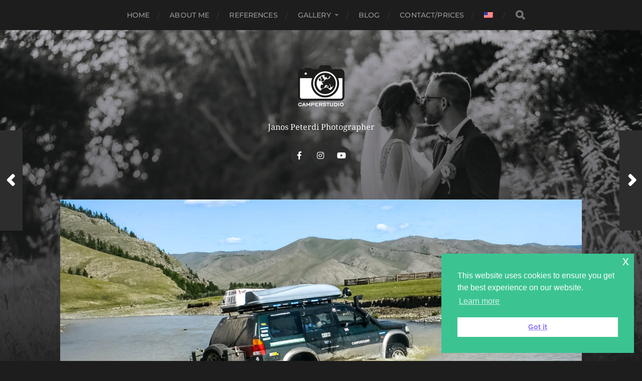

--- FILE ---
content_type: text/html; charset=UTF-8
request_url: https://camperstudio.com/en/2019/08/15/krokodil-elsullyed-vlog/
body_size: 5050
content:
<!DOCTYPE html><html class="no-js" lang="en-US"> <head profile="http://gmpg.org/xfn/11"> <meta http-equiv="Content-Type" content="text/html; charset=UTF-8" /> <meta name="viewport" content="width=device-width, initial-scale=1.0, maximum-scale=1.0, user-scalable=no" > <title>Our adventures in Mongolia video III. &#8211; CamperStudio</title><script>document.documentElement.className = document.documentElement.className.replace("no-js","js");</script><link rel='stylesheet' id='finalTilesGallery_stylesheet-css' href='https://camperstudio.com/wp-content/plugins/final-tiles-grid-gallery-lite/scripts/ftg.css' type='text/css' media='all' /><link rel='stylesheet' id='fontawesome_stylesheet-css' href='https://netdna.bootstrapcdn.com/font-awesome/4.7.0/css/font-awesome.css' type='text/css' media='all' /><link rel='stylesheet' id='nsc_bar_nice-cookie-consent-css' href='https://camperstudio.com/wp-content/plugins/beautiful-and-responsive-cookie-consent/public/cookieNSCconsent.min.css' type='text/css' media='all' /><link rel='stylesheet' id='wpglobus-css' href='https://camperstudio.com/wp-content/plugins/wpglobus/includes/css/wpglobus.css' type='text/css' media='all' /><link rel='stylesheet' id='hitchcock_google_fonts-css' href='https://camperstudio.com/wp-content/themes/hitchcock/assets/css/fonts.css' type='text/css' media='all' /><link rel='stylesheet' id='hitchcock_fontawesome-css' href='https://camperstudio.com/wp-content/themes/hitchcock/assets/fonts/font-awesome/css/font-awesome.css' type='text/css' media='all' /><link rel='stylesheet' id='hitchcock_style-css' href='https://camperstudio.com/wp-content/themes/hitchcock/style.css' type='text/css' media='all' /><script type='text/javascript' src='https://camperstudio.com/wp-includes/js/jquery/jquery.js'></script><script type='text/javascript' src='https://camperstudio.com/wp-content/themes/hitchcock/assets/js/flexslider.js'></script><script type='text/javascript' src='https://camperstudio.com/wp-content/themes/hitchcock/assets/js/doubletaptogo.js'></script><script type='text/javascript' src='https://camperstudio.com/wp-content/themes/hitchcock/assets/js/global.js'></script><script type='text/javascript'>
/* <![CDATA[ */
var userSettings = {"url":"\/","uid":"0","time":"1768742331","secure":"1"};
/* ]]> */
</script><script type='text/javascript' src='https://camperstudio.com/wp-includes/js/utils.min.js'></script><link rel="image_src" href="https://camperstudio.com/wp-content/uploads/2019/08/DSC9223.00_01_09_25.Still010.jpg" /><meta itemprop="image" content="https://camperstudio.com/wp-content/uploads/2019/08/DSC9223.00_01_09_25.Still010.jpg" /><meta name="msapplication-TileImage" content="https://camperstudio.com/wp-content/uploads/2019/08/DSC9223.00_01_09_25.Still010.jpg" /><meta property="og:image" content="https://camperstudio.com/wp-content/uploads/2019/08/DSC9223.00_01_09_25.Still010.jpg" /><meta property="og:image:secure_url" content="https://camperstudio.com/wp-content/uploads/2019/08/DSC9223.00_01_09_25.Still010.jpg" /><meta property="og:image:width" content="1920" /><meta property="og:image:height" content="1080" /><meta property="og:image:alt" content="_DSC9223.00_01_09_25.Still010" /><meta property="og:image:type" content="image/jpeg" /><meta property="og:description" content="We made a little video about our adventures, but it is unfortunately only in hungarian. However enjoy the beautiful landscapes!" /><meta property="og:type" content="article" /><meta property="og:locale" content="en_US" /><meta property="og:site_name" content="CamperStudio" /><meta property="og:title" content="Our adventures in Mongolia video III." /><meta property="og:url" content="https://camperstudio.com/en/2019/08/15/krokodil-elsullyed-vlog/" /><meta property="og:updated_time" content="2019-09-02T13:37:02+00:00" /><meta property="article:tag" content="fényképész" /><meta property="article:tag" content="mongolia" /><meta property="article:tag" content="outdoorphotography" /><meta property="article:tag" content="photogprapher" /><meta property="article:tag" content="photography" /><meta property="article:tag" content="photoshoot" /><meta property="article:tag" content="reisefoto" /><meta property="article:tag" content="travel" /><meta property="article:tag" content="travelphoto" /><meta property="article:tag" content="travelphotography" /><meta property="article:tag" content="utazás" /><meta property="article:tag" content="utazó" /><meta property="article:tag" content="videó" /><meta property="article:tag" content="világutazás" /><meta property="article:tag" content="világutazó" /><meta property="article:tag" content="vlog" /><meta property="article:tag" content="vlogger" /><meta property="article:published_time" content="2019-08-15T14:26:52+00:00" /><meta property="article:modified_time" content="2019-09-02T13:37:02+00:00" /><meta property="article:author" content="https://camperstudio.com/en/author/jpeterdi/" /><meta property="article:section" content="Blog" /><meta property="twitter:partner" content="ogwp" /><meta property="twitter:card" content="summary_large_image" /><meta property="twitter:title" content="Our adventures in Mongolia video III." /><meta property="twitter:description" content="We made a little video about our adventures, but it is unfortunately only in hungarian. However enjoy the beautiful landscapes!" /><meta property="twitter:url" content="https://camperstudio.com/en/2019/08/15/krokodil-elsullyed-vlog/" /><meta property="twitter:image" content="https://camperstudio.com/wp-content/uploads/2019/08/DSC9223.00_01_09_25.Still010.jpg" /><meta property="profile:first_name" content="János" /><meta property="profile:last_name" content="Peterdi" /><meta property="profile:username" content="Peterdi János" /><link rel="canonical" href="https://camperstudio.com/en/2019/08/15/krokodil-elsullyed-vlog/" /><style type="text/css" media="screen">.wpglobus_flag_hu{background-image:url(https://camperstudio.com/wp-content/plugins/wpglobus/flags/hu.png)}.wpglobus_flag_de{background-image:url(https://camperstudio.com/wp-content/plugins/wpglobus/flags/de.png)}.wpglobus_flag_en{background-image:url(https://camperstudio.com/wp-content/plugins/wpglobus/flags/us.png)}</style><link rel="alternate" hreflang="hu-HU" href="https://camperstudio.com/2019/08/15/krokodil-elsullyed-vlog/" /><link rel="alternate" hreflang="de-DE" href="https://camperstudio.com/de/2019/08/15/krokodil-elsullyed-vlog/" /><link rel="alternate" hreflang="en-US" href="https://camperstudio.com/en/2019/08/15/krokodil-elsullyed-vlog/" /><style type="text/css" id="wp-custom-css">.credits p+p{opacity:0}.post-inner{width:auto;max-width:95%}</style></head> <body class="post-template-default single single-post postid-4519 single-format-standard wp-custom-logo post single"> <a class="skip-link button" href="#site-content">Skip to the content</a> <div class="navigation"> <div class="section-inner"> <ul class="main-menu"> <li id="menu-item-1200" class="menu-item menu-item-type-custom menu-item-object-custom menu-item-1200"><a href="https://camperstudio.com/en">Home</a></li><li id="menu-item-1179" class="menu-item menu-item-type-post_type menu-item-object-page menu-item-1179"><a href="https://camperstudio.com/en/uber-uns/">About me</a></li><li id="menu-item-2803" class="menu-item menu-item-type-taxonomy menu-item-object-category menu-item-2803"><a href="https://camperstudio.com/en/category/references/">References</a></li><li id="menu-item-1357" class="menu-item menu-item-type-taxonomy menu-item-object-category menu-item-has-children menu-item-1357"><a href="https://camperstudio.com/en/category/gallery/">Gallery</a><ul class="sub-menu"> <li id="menu-item-1299" class="menu-item menu-item-type-post_type menu-item-object-post menu-item-1299"><a href="https://camperstudio.com/en/2018/12/10/wedding/">Wedding</a></li> <li id="menu-item-1191" class="menu-item menu-item-type-post_type menu-item-object-post menu-item-1191"><a href="https://camperstudio.com/en/2018/12/12/familie-fotos/">Family photos</a></li> <li id="menu-item-7336" class="menu-item menu-item-type-taxonomy menu-item-object-category menu-item-has-children menu-item-7336"><a href="https://camperstudio.com/en/category/weitere/">Other works</a> <ul class="sub-menu"> <li id="menu-item-1195" class="menu-item menu-item-type-post_type menu-item-object-post menu-item-1195"><a href="https://camperstudio.com/en/2018/12/09/portefotozas/">Portrait photos</a></li> <li id="menu-item-1193" class="menu-item menu-item-type-post_type menu-item-object-post menu-item-1193"><a href="https://camperstudio.com/en/2018/08/23/modell-csalad-baba-fotozas/">Model photos</a></li> <li id="menu-item-6782" class="menu-item menu-item-type-post_type menu-item-object-page menu-item-6782"><a href="https://camperstudio.com/en/babauszas/">Babaúszás</a></li> <li id="menu-item-1194" class="menu-item menu-item-type-post_type menu-item-object-post menu-item-1194"><a href="https://camperstudio.com/en/2018/08/23/sportfotozas/">Sport photos</a></li> <li id="menu-item-1437" class="menu-item menu-item-type-taxonomy menu-item-object-category menu-item-has-children menu-item-1437"><a href="https://camperstudio.com/en/category/gallery/gebaude-photos/">Building photos</a> <ul class="sub-menu"> <li id="menu-item-1190" class="menu-item menu-item-type-post_type menu-item-object-post menu-item-1190"><a href="https://camperstudio.com/en/2018/12/07/gebaude-fotos/">Architectural</a></li> <li id="menu-item-1189" class="menu-item menu-item-type-post_type menu-item-object-post menu-item-1189"><a href="https://camperstudio.com/en/2018/12/06/haus-und-whonung/">Home/Airbnb</a></li> </ul></li> </ul></li></ul></li><li id="menu-item-1333" class="menu-item menu-item-type-taxonomy menu-item-object-category current-post-ancestor current-menu-parent current-post-parent menu-item-1333"><a href="https://camperstudio.com/en/category/blog/">Blog</a></li><li id="menu-item-1188" class="menu-item menu-item-type-post_type menu-item-object-page menu-item-1188"><a href="https://camperstudio.com/en/kontakt-preise/">Contact/Prices</a></li><li id="menu-item-9999999999" class="menu-item menu-item-type-custom menu-item-object-custom menu_item_wpglobus_menu_switch wpglobus-selector-link wpglobus-current-language menu-item-9999999999"><a href="https://camperstudio.com/en/2019/08/15/krokodil-elsullyed-vlog/"><span class="wpglobus_flag wpglobus_language_name wpglobus_flag_en"></span></a><ul class="sub-menu"> <li id="menu-item-wpglobus_menu_switch_hu" class="menu-item menu-item-type-custom menu-item-object-custom sub_menu_item_wpglobus_menu_switch wpglobus-selector-link menu-item-wpglobus_menu_switch_hu"><a href="https://camperstudio.com/2019/08/15/krokodil-elsullyed-vlog/"><span class="wpglobus_flag wpglobus_language_name wpglobus_flag_hu"></span></a></li> <li id="menu-item-wpglobus_menu_switch_de" class="menu-item menu-item-type-custom menu-item-object-custom sub_menu_item_wpglobus_menu_switch wpglobus-selector-link menu-item-wpglobus_menu_switch_de"><a href="https://camperstudio.com/de/2019/08/15/krokodil-elsullyed-vlog/"><span class="wpglobus_flag wpglobus_language_name wpglobus_flag_de"></span></a></li></ul></li> <li class="header-search"> <form method="get" class="search-form" id="search-form-696cddbb8e3c7" action="https://camperstudio.com/en/"> <input type="search" class="search-field" placeholder="Search Form" name="s" id="search-field-696cddbb8e401" /> <button type="submit" class="search-button"> <span class="screen-reader-text">Search</span> <div class="fa fw fa-search"></div> </button></form> </li> </ul> </div> <button type="button" class="nav-toggle"> <div class="bars"> <div class="bar"></div> <div class="bar"></div> <div class="bar"></div> </div> </button> <div class="mobile-navigation"> <ul class="mobile-menu"> <li class="menu-item menu-item-type-custom menu-item-object-custom menu-item-1200"><a href="https://camperstudio.com/en">Home</a></li><li class="menu-item menu-item-type-post_type menu-item-object-page menu-item-1179"><a href="https://camperstudio.com/en/uber-uns/">About me</a></li><li class="menu-item menu-item-type-taxonomy menu-item-object-category menu-item-2803"><a href="https://camperstudio.com/en/category/references/">References</a></li><li class="menu-item menu-item-type-taxonomy menu-item-object-category menu-item-has-children menu-item-1357"><a href="https://camperstudio.com/en/category/gallery/">Gallery</a><ul class="sub-menu"> <li class="menu-item menu-item-type-post_type menu-item-object-post menu-item-1299"><a href="https://camperstudio.com/en/2018/12/10/wedding/">Wedding</a></li> <li class="menu-item menu-item-type-post_type menu-item-object-post menu-item-1191"><a href="https://camperstudio.com/en/2018/12/12/familie-fotos/">Family photos</a></li> <li class="menu-item menu-item-type-taxonomy menu-item-object-category menu-item-has-children menu-item-7336"><a href="https://camperstudio.com/en/category/weitere/">Other works</a> <ul class="sub-menu"> <li class="menu-item menu-item-type-post_type menu-item-object-post menu-item-1195"><a href="https://camperstudio.com/en/2018/12/09/portefotozas/">Portrait photos</a></li> <li class="menu-item menu-item-type-post_type menu-item-object-post menu-item-1193"><a href="https://camperstudio.com/en/2018/08/23/modell-csalad-baba-fotozas/">Model photos</a></li> <li class="menu-item menu-item-type-post_type menu-item-object-page menu-item-6782"><a href="https://camperstudio.com/en/babauszas/">Babaúszás</a></li> <li class="menu-item menu-item-type-post_type menu-item-object-post menu-item-1194"><a href="https://camperstudio.com/en/2018/08/23/sportfotozas/">Sport photos</a></li> <li class="menu-item menu-item-type-taxonomy menu-item-object-category menu-item-has-children menu-item-1437"><a href="https://camperstudio.com/en/category/gallery/gebaude-photos/">Building photos</a> <ul class="sub-menu"> <li class="menu-item menu-item-type-post_type menu-item-object-post menu-item-1190"><a href="https://camperstudio.com/en/2018/12/07/gebaude-fotos/">Architectural</a></li> <li class="menu-item menu-item-type-post_type menu-item-object-post menu-item-1189"><a href="https://camperstudio.com/en/2018/12/06/haus-und-whonung/">Home/Airbnb</a></li> </ul></li> </ul></li></ul></li><li class="menu-item menu-item-type-taxonomy menu-item-object-category current-post-ancestor current-menu-parent current-post-parent menu-item-1333"><a href="https://camperstudio.com/en/category/blog/">Blog</a></li><li class="menu-item menu-item-type-post_type menu-item-object-page menu-item-1188"><a href="https://camperstudio.com/en/kontakt-preise/">Contact/Prices</a></li><li class="menu-item menu-item-type-custom menu-item-object-custom menu_item_wpglobus_menu_switch wpglobus-selector-link wpglobus-current-language menu-item-9999999999"><a href="https://camperstudio.com/en/2019/08/15/krokodil-elsullyed-vlog/"><span class="wpglobus_flag wpglobus_language_name wpglobus_flag_en"></span></a><ul class="sub-menu"> <li class="menu-item menu-item-type-custom menu-item-object-custom sub_menu_item_wpglobus_menu_switch wpglobus-selector-link menu-item-wpglobus_menu_switch_hu"><a href="https://camperstudio.com/2019/08/15/krokodil-elsullyed-vlog/"><span class="wpglobus_flag wpglobus_language_name wpglobus_flag_hu"></span></a></li> <li class="menu-item menu-item-type-custom menu-item-object-custom sub_menu_item_wpglobus_menu_switch wpglobus-selector-link menu-item-wpglobus_menu_switch_de"><a href="https://camperstudio.com/de/2019/08/15/krokodil-elsullyed-vlog/"><span class="wpglobus_flag wpglobus_language_name wpglobus_flag_de"></span></a></li></ul></li> </ul> <form method="get" class="search-form" id="search-form-696cddbb8f60a" action="https://camperstudio.com/en/"> <input type="search" class="search-field" placeholder="Search Form" name="s" id="search-field-696cddbb8f642" /> <button type="submit" class="search-button"> <span class="screen-reader-text">Search</span> <div class="fa fw fa-search"></div> </button></form> </div> </div> <div class="header-image" style="background-image: url( https://camperstudio.com/wp-content/uploads/2023/10/cropped-DSC_1442-2.jpg );"></div> <div class="header section-inner"> <div class="blog-title"> <a href="https://camperstudio.com/en" class="custom-logo-link"> <img src="https://camperstudio.com/wp-content/uploads/2020/01/cropped-kislogo2-1.png" width="93" height="86" /> <span class="screen-reader-text">CamperStudio</span> </a> </div> <div class="blog-description"><p>Janos Peterdi Photographer</p></div> <ul class="social-menu"> <li id="menu-item-1297" class="menu-item menu-item-type-custom menu-item-object-custom menu-item-1297"><a href="https://www.facebook.com/peterdiphoto"><span class="screen-reader-text">Facebook</span></a></li><li id="menu-item-1296" class="menu-item menu-item-type-custom menu-item-object-custom menu-item-1296"><a href="https://www.instagram.com/peterdiphoto/"><span class="screen-reader-text">Instagram</span></a></li><li id="menu-item-1337" class="menu-item menu-item-type-custom menu-item-object-custom menu-item-1337"><a href="https://www.youtube.com/channel/UCwvrcxlpIzhhPnCKsL4VGnA"><span class="screen-reader-text">PeterdiPhoto on Youtube</span></a></li> </ul> </div> <main id="site-content"> <div class="content section-inner"> <div id="post-4519" class="single single-post post-4519 post type-post status-publish format-standard has-post-thumbnail hentry category-blog tag-fenykepesz tag-mongolia tag-outdoorphotography tag-photogprapher tag-photography tag-photoshoot tag-reisefoto tag-travel tag-travelphoto tag-travelphotography tag-utazas tag-utazo tag-video tag-vilagutazas tag-vilagutazo tag-vlog tag-vlogger"> <div class="post-container"> <figure class="featured-media"> <img width="1240" height="698" src="https://camperstudio.com/wp-content/uploads/2019/08/DSC9223.00_01_09_25.Still010-1240x698.jpg" class="attachment-post-image size-post-image wp-post-image" alt="" srcset="https://camperstudio.com/wp-content/uploads/2019/08/DSC9223.00_01_09_25.Still010-1240x698.jpg 1240w, https://camperstudio.com/wp-content/uploads/2019/08/DSC9223.00_01_09_25.Still010-300x169.jpg 300w, https://camperstudio.com/wp-content/uploads/2019/08/DSC9223.00_01_09_25.Still010-768x432.jpg 768w, https://camperstudio.com/wp-content/uploads/2019/08/DSC9223.00_01_09_25.Still010-1024x576.jpg 1024w, https://camperstudio.com/wp-content/uploads/2019/08/DSC9223.00_01_09_25.Still010-508x286.jpg 508w" sizes="(max-width: 1240px) 100vw, 1240px" /> </figure> <div class="post-header"> <p class="post-date">2019.08.15</p> <h1 class="post-title">Our adventures in Mongolia video III.</h1> </div> <div class="post-inner"> <div class="post-content entry-content"> <p>We made a little video about our adventures, but it is unfortunately only in hungarian. However enjoy the beautiful landscapes!</p><p><iframe src="https://www.youtube.com/embed/rgMZx_wo-0A" width="560" height="315" frameborder="0" allowfullscreen="allowfullscreen"></iframe></p><div style="width: 500px; height: 500px; margin: 0 auto;"><iframe style="border: none; overflow: hidden;" src="https://www.facebook.com/plugins/page.php?href=https%3A%2F%2Fwww.facebook.com%2Fcamperstudio&#038;tabs=timeline&#038;width=500&#038;height=500&#038;small_header=false&#038;adapt_container_width=false&#038;hide_cover=false&#038;show_facepile=false&#038;appId=126613096372" width="500" height="500" frameborder="0" scrolling="no"></iframe></div> </div> <div class="post-meta"> <p class="categories"> In <a href="https://camperstudio.com/en/category/blog/" rel="category tag">Blog</a> </p> <p class="tags"> <a href="https://camperstudio.com/en/tag/fenykepesz/" rel="tag">fényképész</a> <a href="https://camperstudio.com/en/tag/mongolia/" rel="tag">mongolia</a> <a href="https://camperstudio.com/en/tag/outdoorphotography/" rel="tag">outdoorphotography</a> <a href="https://camperstudio.com/en/tag/photogprapher/" rel="tag">photogprapher</a> <a href="https://camperstudio.com/en/tag/photography/" rel="tag">photography</a> <a href="https://camperstudio.com/en/tag/photoshoot/" rel="tag">photoshoot</a> <a href="https://camperstudio.com/en/tag/reisefoto/" rel="tag">reisefoto</a> <a href="https://camperstudio.com/en/tag/travel/" rel="tag">travel</a> <a href="https://camperstudio.com/en/tag/travelphoto/" rel="tag">travelphoto</a> <a href="https://camperstudio.com/en/tag/travelphotography/" rel="tag">travelphotography</a> <a href="https://camperstudio.com/en/tag/utazas/" rel="tag">utazás</a> <a href="https://camperstudio.com/en/tag/utazo/" rel="tag">utazó</a> <a href="https://camperstudio.com/en/tag/video/" rel="tag">videó</a> <a href="https://camperstudio.com/en/tag/vilagutazas/" rel="tag">világutazás</a> <a href="https://camperstudio.com/en/tag/vilagutazo/" rel="tag">világutazó</a> <a href="https://camperstudio.com/en/tag/vlog/" rel="tag">vlog</a> <a href="https://camperstudio.com/en/tag/vlogger/" rel="tag">vlogger</a> </p> </div> <div class="post-navigation group"> <a class="post-nav-prev" href="https://camperstudio.com/en/2019/08/14/a-reggeli-kalandozas-mongoliaban-2-video/"> <p>Next<span class="hide"> Post</span></p> <span class="fa fw fa-angle-right"></span> </a> <a class="post-nav-next" href="https://camperstudio.com/en/2019/08/16/krokodil-elsullyedese-es-egy-kis-gobi/"> <span class="fa fw fa-angle-left"></span> <p>Previous<span class="hide"> Post</span></p> </a> </div> </div> </div> </div> </div> <div class="related-posts posts section-inner group"> <a href="https://camperstudio.com/en/2025/02/19/terkep/" id="post-10852" class="post post-10852 type-post status-publish format-standard has-post-thumbnail hentry category-blog tag-adventures tag-camperstudio tag-follow tag-guide tag-map tag-maps tag-strava tag-terkep tag-track tag-tracks tag-world-travel" style="background-image: url( https://camperstudio.com/wp-content/uploads/2024/02/trkp-508x232.jpg );"> <div class="post-overlay"> <div class="archive-post-header"> <p class="archive-post-date">2025.02.19</p> <h2 class="archive-post-title">Térkép a kalandjainkról</h2> </div> </div> </a><a href="https://camperstudio.com/en/2025/02/17/lightart-ii/" id="post-11524" class="post post-11524 type-post status-publish format-standard has-post-thumbnail hentry category-blog tag-lightart" style="background-image: url( https://camperstudio.com/wp-content/uploads/2025/02/DSC_7069-508x339.jpg );"> <div class="post-overlay"> <div class="archive-post-header"> <p class="archive-post-date">2025.02.17</p> <h2 class="archive-post-title">LightArt II.</h2> </div> </div> </a><a href="https://camperstudio.com/en/2025/01/20/luminapark-ii/" id="post-11518" class="post post-11518 type-post status-publish format-standard has-post-thumbnail hentry category-blog tag-fenyes-kiallitas tag-led-szobor tag-led-vilagitas tag-lumina tag-lumina-park tag-luminapark tag-margit-sziget" style="background-image: url( https://camperstudio.com/wp-content/uploads/2025/02/DSC_7028-508x339.jpg );"> <div class="post-overlay"> <div class="archive-post-header"> <p class="archive-post-date">2025.01.20</p> <h2 class="archive-post-title">Luminapark II.</h2> </div> </div> </a> </div> </main> <div class="credits section-inner"> <p>&copy; 2026 <a href="https://camperstudio.com/en">CamperStudio</a></p> <p class="theme-by">Theme by <a href="https://andersnoren.se">Anders Nor&eacute;n</a></p> </div><script type='text/javascript' src='https://camperstudio.com/wp-content/plugins/final-tiles-grid-gallery-lite/scripts/jquery.finalTilesGallery.js'></script><script type='text/javascript' src='https://camperstudio.com/wp-content/plugins/beautiful-and-responsive-cookie-consent/public/cookieNSCconsent.min.js'></script><script type='text/javascript'>
window.addEventListener("load",function(){window.cookieconsent.initialise({
    "content": {
        "deny": "Deny",
        "dismiss": "Got it",
        "allow": "Allow",
        "link": "Learn more",
        "href": "https:\/\/camperstudio.com\/datenschutzerklaerung\/",
        "message": "This website uses cookies to ensure you get the best experience on our website.",
        "policy": "Cookie Settings",
        "close": "x",
        "savesettings": "Save Settings",
        "target": "_blank",
        "linksecond": "Just another Link",
        "hrefsecond": "https:\/\/yourdomain\/anotherLink"
    },
    "type": "info",
    "palette": {
        "popup": {
            "background": "#3bc492",
            "text": "#fff"
        },
        "button": {
            "background": "#fff",
            "text": "#937afc",
            "border": ""
        },
        "switches": {
            "background": "",
            "backgroundChecked": "",
            "switch": "",
            "text": ""
        }
    },
    "position": "bottom-right",
    "theme": "block",
    "cookietypes": [
        {
            "label": "Technical",
            "checked": "checked",
            "disabled": "disabled",
            "cookie_suffix": "tech"
        },
        {
            "label": "Marketing",
            "checked": "",
            "disabled": "",
            "cookie_suffix": "marketing"
        }
    ],
    "revokable": "0",
    "improveBannerLoadingSpeed": "0",
    "showCloseX": "1",
    "container": "",
    "customizedFont": ""
})});
</script><script type='text/javascript' src='https://camperstudio.com/wp-includes/js/comment-reply.min.js'></script><script type='text/javascript'>
/* <![CDATA[ */
var WPGlobus = {"version":"2.2.10","language":"en","enabledLanguages":["hu","de","en"]};
/* ]]> */
</script><script type='text/javascript' src='https://camperstudio.com/wp-content/plugins/wpglobus/includes/js/wpglobus.min.js'></script></body> </html>